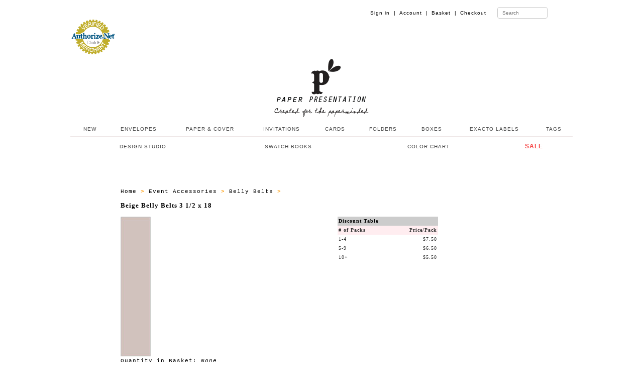

--- FILE ---
content_type: text/html
request_url: https://www.paperpresentation.com/mm5/merchant.mvc?Screen=PROD&Store_Code=PPN&Product_Code=BB_3H117&Category_Code=ALL_BBELT
body_size: 8373
content:
<!DOCTYPE HTML><html>
<head><title>Beige Belly Belts 3 1/2 x 18 at PaperPresentation.com</title><base href="https://www.paperpresentation.com/mm5/"><meta name="description" content="Beige Belly Belts 3 1/2 x 18" />
<base href="https://www.paperpresentation.com/mm5/"><meta charset="utf-8"><meta name="viewport" content="initial-scale=1.0,user-scalable=no,maximum-scale=1"><meta name="apple-mobile-web-app-capable" content="yes"><meta name="HandheldFriendly" content="True"><meta name="apple-mobile-web-app-status-bar-style" content="black"><link rel="shortcut icon" href="https://www.paperpresentation.com/favicon.ico?v=2" type="image/x-icon" /><link rel="StyleSheet" type="text/css" href="css/pp_style_03.css" media="screen"><!--PP Main Menu File--><!-- <link rel="stylesheet" type="text/css" media="all" href="ppmenu/css/color-theme.css" /> --><link rel="stylesheet" type="text/css" media="all" href="ppmenu/css/webslidemenu.css" /><link rel="stylesheet" type="text/css" media="all" href="ppmenu/css/webslidemenu02.css" /><!--PP Main Menu File--><!-- font awesome --><link rel="stylesheet" href="ppmenu/font-awesome/css/font-awesome.min.css" /><!-- font awesome --><!--For Demo Only (Remove below css file and Javascript) --><link rel="stylesheet" type="text/css" media="all" href="ppmenu/css/demo.css" /><script type="text/javascript" src="ppmenu/js/jquery.min.js"></script><script type="text/javascript" src="ppmenu/js/webslidemenu.js"></script><!--For Demo Only (Remove below css file and Javascript) --><script type='text/javascript'>$(document).ready(function() {$(".gry, .blue, .green, .red, .orange, .yellow, .purple, .pink, .whitebg, .tranbg").on("click", function() {$(".wsmenu").removeClass().addClass('wsmenu pm_' + $(this).attr('class') ); });$(".blue-grdt, .gry-grdt, .green-grdt, .red-grdt, .orange-grdt, .yellow-grdt, .purple-grdt, .pink-grdt").on("click", function() {$(".wsmenu").removeClass().addClass('wsmenu pm_' + $(this).attr('class') ); });});</script><!--For Demo Only (End Removable) --><style>input[type=text] {width: 100px;box-sizing: border-box;border: 1px solid #ccc;border-radius: 4px;font-size: 10px;background-color: white;background-position: 55px 3px;background-repeat: no-repeat;padding: 5px 20px 5px 5px;-webkit-transition: width 0.4s ease-in-out;transition: width 0.4s ease-in-out;}input[type=text]:focus {width: 200px;}</style><meta name="p:domain_verify" content="1a660927711e35446b223d33b7d61d0b"/><meta name="keywords" content="presentation Wedding invitation 'wedding invitation' 'Party Invitation' do-it-yourself party unique paper envelope 'party invitation' ink jet paper presentation folder 'presentation folder' laser paper translucent 'translucent paper' tag tags square 'square envelope' special paper black exotic envelope handmade invitation card cards cellophane laser translucent vellum label labels folder folders pochette portfolio certificate certificates cellophane ' pocket invitation' label 'wedding program' stardream letterpress 'silk paper' plike matte metallic cavallini 'rubber stamp' craft scrapbook 'pattern paper' favor box' ribbon 'folded cards' string tie' seal 'place cards'"><meta name="description" content="Great selection of paper products and tools to inspire you into a world of creativity."><meta name="copyright" content="Copyright (c)2016 paperpresentation.com. All rights reserved."><script type="text/javascript">(function (d, buildThese) {var homeScript, newScript, n = buildThese.length, i;for (i = 0; i < n; i = i + 1) {newScript = d.createElement('SCRIPT');newScript.type = 'text/javascript';newScript.async = true;newScript.src = buildThese[i];homeScript = d.getElementsByTagName('SCRIPT')[0];homeScript.parentNode.insertBefore(newScript, homeScript);}}(document, ['//assets.pinterest.com/js/pinit.js'/* load more third-party JavaScript here */]));</script><link rel="stylesheet" type="text/css" media="all" href="pplightbox/dist/css/lightbox.min.css" /><link type="text/css" rel="stylesheet" href="minibasket.css" media="all" />
<script type="text/javascript">
var json_url = "https:\/\/www.paperpresentation.com\/mm5\/json.mvc\u003F";
var json_nosessionurl = "https:\/\/www.paperpresentation.com\/mm5\/json.mvc\u003F";
var Store_Code = "PPN";
</script>
<script type="text/javascript" src="https://www.paperpresentation.com/mm5/clientside.mvc?T=000e0670&amp;Filename=ajax.js" integrity="sha512-hBYAAq3Edaymi0ELd4oY1JQXKed1b6ng0Ix9vNMtHrWb3FO0tDeoQ95Y/KM5z3XmxcibnvbVujqgLQn/gKBRhA==" crossorigin="anonymous"></script><script type="text/javascript" src="https://www.paperpresentation.com/mm5/clientside.mvc?T=000e0670&amp;Filename=runtime.js" integrity="sha512-EiU7WIxWkagpQnQdiP517qf12PSFAddgl4rw2GQi8wZOt6BLZjZIAiX4R53VP0ePnkTricjSB7Edt1Bef74vyg==" crossorigin="anonymous"></script><script type="text/javascript" src="https://www.paperpresentation.com/mm5/clientside.mvc?T=000e0670&amp;Filename=MivaEvents.js" integrity="sha512-bmgSupmJLB7km5aCuKy2K7B8M09MkqICKWkc+0w/Oex2AJv3EIoOyNPx3f/zwF0PZTuNVaN9ZFTvRsCdiz9XRA==" crossorigin="anonymous"></script><script type="text/javascript" src="https://www.paperpresentation.com/mm5/clientside.mvc?T=000e0670&amp;Filename=AttributeMachine.js" integrity="sha512-e2qSTe38L8wIQn4VVmCXg72J5IKMG11e3c1u423hqfBc6VT0zY/aG1c//K/UjMA6o0xmTAyxRmPOfEUlOFFddQ==" crossorigin="anonymous"></script><script>AttributeMachine.prototype.Generate_Swatch = function( product_code, attribute, option ){var swatch	= document.createElement( 'li' );var span	= document.createElement( 'span' ); // to vertically center the swatch imagesvar img	= document.createElement( 'img' );img.src	= option.image;swatch.appendChild( span );swatch.appendChild( img );return swatch;}</script><style type="text/css">#swatches{display:inline;margin:0;padding:0;}#swatches li{display:block;float:left;margin:4px 4px 0 0;padding:0;width:50px;height:50px;text-align:center;border:1px solid #eeeeee;cursor:pointer;list-style-type:none;}#swatches li span{display:inline-block;height:100%;text-align:center;vertical-align:middle;}#swatches li img{vertical-align:middle;}</style><link href="http://www.paperpresentation.com/mm5/css/css.php" rel="stylesheet"><script type="text/javascript" src="http://code.jquery.com/jquery.min.js"></script><script type="text/javascript" src="http://www.paperpresentation.com/mm5/popupshtml/customscripts.js"></script><!-- --></head><body><div id="fb-root"></div><script>(function(d, s, id) {var js, fjs = d.getElementsByTagName(s)[0];if (d.getElementById(id)) return;js = d.createElement(s); js.id = id;js.src = "//connect.facebook.net/en_US/sdk.js#xfbml=1&version=v2.6";fjs.parentNode.insertBefore(js, fjs);}(document, 'script', 'facebook-jssdk'));</script>
<div class="wrapper clearfix"><ul id="abdee_oneline_listFour"><li><a href="https://www.paperpresentation.com/mm5/merchant.mvc?Screen=CTGY&Store_Code=PPN&Category_Code=CUSTOMER"></a></li></ul><ul id="abdee_oneline_listThree"><li><a href="https://www.paperpresentation.com/mm5/merchant.mvc?Screen=LOGN&Order=0&Store_Code=PPN">Sign in&nbsp;&nbsp;|</a></li><li><a href="https://www.paperpresentation.com/mm5/merchant.mvc?Screen=ACLN&Order=0&Store_Code=PPN">Account&nbsp;&nbsp;|</a></li><li><a href="https://www.paperpresentation.com/mm5/merchant.mvc?Screen=BASK&Store_Code=PPN">Basket&nbsp;&nbsp;|</a></li><li><a href="https://www.paperpresentation.com/mm5/merchant.mvc?Screen=OINF&Store_Code=PPN">Checkout</a></li><li>&nbsp;&nbsp;</li><li><form METHOD="post" ACTION="https://www.paperpresentation.com/mm5/merchant.mvc?Screen=SRCH&Store_Code=PPN"><input type="text" name="search" placeholder="Search"></form></li>	</ul></div>
<!--- NAV BAR --><div class="wsmenucontainer clearfix"><div class="overlapblackbg"></div><div class="wsmobileheader clearfix"> <a id="wsnavtoggle" class="animated-arrow"><span></span></a> <a class="smallogo" href="https://www.paperpresentation.com/mm5/merchant.mvc?Screen=SFNT"><img src="https://www.paperpresentation.com/mm5/images/new/pp_logo_v06.png" width="120" alt="Paper Presentation" /></a> <a id="wsnavtoggle02" class="animated02-arrow"><span></span></a> </div><!-- (c) 2005, 2022. Authorize.Net is a registered trademark of CyberSource Corporation --> <div class="AuthorizeNetSeal"> <script type="text/javascript" language="javascript">var ANS_customer_id="72ad37df-e25a-459c-873a-e1f995a6c489";</script> <script type="text/javascript" language="javascript" src="//verify.authorize.net:443/anetseal/seal.js" ></script> </div><div class="header"><div class="wrapper clearfix"><div class="logo clearfix"><a href="https://www.paperpresentation.com/mm5/merchant.mvc?Screen=SFNT" title="Paper Presentation"><img src="https://www.paperpresentation.com/mm5/images/new/pp_logo_v07.png" alt="Paper Presentation" /></a></div> </div><!--1st Menu HTML Code--><div class="wsmenu clearfix"><ul class="mobile-sub wsmenu-list"><li><a href="https://www.paperpresentation.com/mm5/merchant.mvc?Screen=CTGY&Store_Code=PPN&Category_Code=NI">&nbsp;NEW</a></li><li><a href="https://www.paperpresentation.com/mm5/merchant.mvc?Screen=CTGY&Store_Code=PPN&Category_Code=E">ENVELOPES</a><div class="megamenu clearfix"><ul class="megacollink"><li class="title"><a href="https://www.paperpresentation.com/mm5/merchant.mvc?Screen=CTGY&Store_Code=PPN&Category_Code=E">ENVELOPES</a></li><li><a href="https://www.paperpresentation.com/mm5/merchant.mvc?Screen=CTGY&Store_Code=PPN&Category_Code=ENV_BUSINESS">Business Card (2 <small>1/8</small> x 3 <small>5/8</small>)</a></li><li><a href="https://www.paperpresentation.com/mm5/merchant.mvc?Screen=CTGY&Store_Code=PPN&Category_Code=MINI">Mini 2-Pay (2 <small>1/2 </small>x 4 <small>1/4</small>)</a></li><li><a href="https://www.paperpresentation.com/mm5/merchant.mvc?Screen=CTGY&Store_Code=PPN&Category_Code=ENV_GIFT_CARD">Gift Card (2 <small>5/8</small> x 3 <small>5/8</small>)</a></li><li><a href="https://www.paperpresentation.com/mm5/merchant.mvc?Screen=CTGY&Store_Code=PPN&Category_Code=4BARB">4 Bar (3 <small>5/8</small> x 5 <small>1/8</small>) </a></li><li><a href="https://www.paperpresentation.com/mm5/merchant.mvc?Screen=CTGY&Store_Code=PPN&Category_Code=A2B">A2 (4 <small>3/8</small> x 5 <small>3/4</small>)</a></li><li><a href="https://www.paperpresentation.com/mm5/merchant.mvc?Screen=CTGY&Store_Code=PPN&Category_Code=A6B">A6 (4 <small>3/4</small> x 6 <small>1/2</small>)</a></li><li><a href="https://www.paperpresentation.com/mm5/merchant.mvc?Screen=CTGY&Store_Code=PPN&Category_Code=A7B">A7 (5 <small>1/4</small> x 7 <small>1/4</small>)</a></li><li><a href="https://www.paperpresentation.com/mm5/merchant.mvc?Screen=CTGY&Store_Code=PPN&Category_Code=E75B">Outer #7 (5 <small>1/2</small> x 7 <small>1/2</small>)</a></li><li><a href="https://www.paperpresentation.com/mm5/merchant.mvc?Screen=CTGY&Store_Code=PPN&Category_Code=MONARCH_ENVELOPES">Monarch (3 <small>7/8</small> x 7 <small>1/2</small>)</a></li>	<li><a href="https://www.paperpresentation.com/mm5/merchant.mvc?Screen=CTGY&Store_Code=PPN&Category_Code=A8B">A8 (5 <small>1/2</small> x 8 <small>1/8</small>)</a></li><li><a href="https://www.paperpresentation.com/mm5/merchant.mvc?Screen=CTGY&Store_Code=PPN&Category_Code=E_SDA9">A9 (5 <small>3/4</small> x 8 <small>3/4</small>)</a></li><li><a href="https://www.paperpresentation.com/mm5/merchant.mvc?Screen=CTGY&Store_Code=PPN&Category_Code=6X9B">Booklet 6 x 9</a></li><li><a href="https://www.paperpresentation.com/mm5/merchant.mvc?Screen=CTGY&Store_Code=PPN&Category_Code=TENB">No. 10 (4 <small>1/8</small> x 9 <small>1/2</small>)</a></li><li><a href="https://www.paperpresentation.com/mm5/merchant.mvc?Screen=CTGY&Store_Code=PPN&Category_Code=BOOKLET_ENV_01">Booklet 9 <small>1/2</small> x 12 <small>5/8</small></a></li></ul><ul class="megacollink"><li class="title"><a href="https://www.paperpresentation.com/mm5/merchant.mvc?Screen=CTGY&Store_Code=PPN&Category_Code=SQRB">SQUARE ENVELOPES</a></li><li><a href="https://www.paperpresentation.com/mm5/merchant.mvc?Screen=CTGY&Store_Code=PPN&Category_Code=MINISQRENVB">2 <small>3/4</small> x 2 <small>3/4</small></a></li><li><a href="https://www.paperpresentation.com/mm5/merchant.mvc?Screen=CTGY&Store_Code=PPN&Category_Code=FOURSQRENVB">4 <small>1/4</small> x 4 <small>1/4</small></a></li><li><a href="https://www.paperpresentation.com/mm5/merchant.mvc?Screen=CTGY&Store_Code=PPN&Category_Code=SQRFIVB">5 x 5</a></li><li><a href="https://www.paperpresentation.com/mm5/merchant.mvc?Screen=CTGY&Store_Code=PPN&Category_Code=FIVESQRENVB">5 <small>1/2</small> x 5 <small>1/2</small></a></li><li><a href="https://www.paperpresentation.com/mm5/merchant.mvc?Screen=CTGY&Store_Code=PPN&Category_Code=SQRSIXB">6 x 6</a></li><li><a href="https://www.paperpresentation.com/mm5/merchant.mvc?Screen=CTGY&Store_Code=PPN&Category_Code=SQRSIXHFB">6 <small>1/2</small> x 6 <small>1/2</small></a></li><li><a href="https://www.paperpresentation.com/mm5/merchant.mvc?Screen=CTGY&Store_Code=PPN&Category_Code=SQRSEVNB">7 <small>1/2</small> x 7 <small>1/2</small></a></li></ul><ul class="megacollink"><li class="title"><a href="https://www.paperpresentation.com/mm5/merchant.mvc?Screen=CTGY&Store_Code=PPN&Category_Code=ENVLINERS">ENVELOPE LINERS</a></li><li><a href="merchant.mvc?Screen=CTGY&Store_Code=PPN&Category_Code=ENVLINERS_EL_B4">4 Bar Liners</a></li><li><a href="merchant.mvc?Screen=CTGY&Store_Code=PPN&Category_Code=ENVLINERS_EL_A2">A2 Liners</a></li><li><a href="merchant.mvc?Screen=CTGY&Store_Code=PPN&Category_Code=ENVLINERS_EL_A6">A6 Liners</a></li><li><a href="merchant.mvc?Screen=CTGY&Store_Code=PPN&Category_Code=ENVLINERS_EL_A7">A7 Liners</a></li><li><a href="merchant.mvc?Screen=CTGY&Store_Code=PPN&Category_Code=ENVLINERS_EL_O7">Outer #7 Liners</a></li><li><a href="merchant.mvc?Screen=CTGY&Store_Code=PPN&Category_Code=ENVLINERS_EL_A8">A8 Liners</a></li><li><a href="merchant.mvc?Screen=CTGY&Store_Code=PPN&Category_Code=EL_A9">A9 Liners</a></li><li><a href="merchant.mvc?Screen=CTGY&Store_Code=PPN&Category_Code=ENVLINERS_EL_69">6 x 9 Liners</a></li><li><a href="merchant.mvc?Screen=CTGY&Store_Code=PPN&Category_Code=ENVLINERS_EL_66">6 x 6 Liners</a></li><li><a href="merchant.mvc?Screen=CTGY&Store_Code=PPN&Category_Code=EL_6H">6 <small>1/2</small> x 6 <small>1/2</small> Liners</a></li><li><a href="merchant.mvc?Screen=CTGY&Store_Code=PPN&Category_Code=ENVLINERS_EL_7H">7 <small>1/2</small> x 7 <small>1/2</small> Liners</a></li><li><a href="merchant.mvc?Screen=CTGY&Store_Code=PPN&Category_Code=ENVLINERS_EL_10">No. 10 Liners</a></li>	</ul><ul class="megacollink"><li class="title"><a href="https://www.paperpresentation.com/mm5/merchant.mvc?Screen=CTGY&Store_Code=PPN&Category_Code=STIE">SPECIALTY ENVELOPES</a></li><li><a href="https://www.paperpresentation.com/mm5/merchant.mvc?Screen=CTGY&Store_Code=PPN&Category_Code=BRDR_ENV"><font color="#1f6134"><b>Bordered Envelopes</b></font></a></li><li><a href="https://www.paperpresentation.com/mm5/merchant.mvc?Screen=CTGY&Store_Code=PPN&Category_Code=VEL_ENV"><font color="#800000"><b>Velvet Envelopes</b></font></a></li>	<li><a href="https://www.paperpresentation.com/mm5/merchant.mvc?Screen=CTGY&Store_Code=PPN&Category_Code=STIE">String Tie Envelopes</a></li><li><a href="https://www.paperpresentation.com/mm5/merchant.mvc?Screen=CTGY&Store_Code=PPN&Category_Code=OPENEND">Top Open Envelopes</a></li><li><a href="https://www.paperpresentation.com/mm5/merchant.mvc?Screen=CTGY&Store_Code=PPN&Category_Code=THICK">Thick-e-lopes</a></li><li><a href="https://www.paperpresentation.com/mm5/merchant.mvc?Screen=CTGY&Store_Code=PPN&Category_Code=GLASS">Glassine Envelopes</a></li><li><a href="https://www.paperpresentation.com/mm5/merchant.mvc?Screen=CTGY&Store_Code=PPN&Category_Code=VELCROPORTFOLIO">Velcro Portfolio</a></li><li><a href="https://www.paperpresentation.com/mm5/merchant.mvc?Screen=CTGY&Store_Code=PPN&Category_Code=SQRFP">Square Flap Envelopes</a></li><li><a href="https://www.paperpresentation.com/mm5/merchant.mvc?Screen=CTGY&Store_Code=PPN&Category_Code=CELLO">Cellophane Clear Bags</a></li></ul></div></li><li><a href="https://www.paperpresentation.com/mm5/merchant.mvc?Screen=CTGY&Store_Code=PPN&Category_Code=P">PAPER & COVER</a><div class="megamenu clearfix"><ul class="megacollink"><li class="title"><a href="https://www.paperpresentation.com/mm5/merchant.mvc?Screen=CTGY&Store_Code=PPN&Category_Code=PH02">PAPER (TEXT)</a></li><li><a href="https://www.paperpresentation.com/mm5/merchant.mvc?Screen=CTGY&Store_Code=PPN&Category_Code=PAPER_ARTURO">Arturo</a></li><li><a href="https://www.paperpresentation.com/mm5/merchant.mvc?Screen=CTGY&Store_Code=PPN&Category_Code=PAPER_CREST">Classic Crest</a></li><li><a href="https://www.paperpresentation.com/mm5/merchant.mvc?Screen=CTGY&Store_Code=PPN&Category_Code=PAPER_LINEN">Classic Linen</a></li><li><a href="https://www.paperpresentation.com/mm5/merchant.mvc?Screen=CTGY&Store_Code=PPN&Category_Code=PAPER_CRANES_LETTRA">Crane Lettra</a></li><li><a href="https://www.paperpresentation.com/mm5/merchant.mvc?Screen=CTGY&Store_Code=PPN&Category_Code=PAPER_FELT">Dutch Felt</a></li><li><a href="https://www.paperpresentation.com/mm5/merchant.mvc?Screen=CTGY&Store_Code=PPN&Category_Code=PAPER_GMUND">Gmund Colors (* NEW*)</a></li><li><a href="https://www.paperpresentation.com/mm5/merchant.mvc?Screen=CTGY&Store_Code=PPN&Category_Code=PAPER_MATT">Matte</a></li><li><a href="https://www.paperpresentation.com/mm5/merchant.mvc?Screen=CTGY&Store_Code=PPN&Category_Code=MIRRI_PAPER">Mirri Sparkle and Mirror</a></li><li><a href="https://www.paperpresentation.com/mm5/merchant.mvc?Screen=CTGY&Store_Code=PPN&Category_Code=PAPER_METALLIC">Stardream/Metallic</a></li><li><a href="https://www.paperpresentation.com/mm5/merchant.mvc?Screen=CTGY&Store_Code=PPN&Category_Code=PAPER_TRANSLUCENT">Translucent</a></li><li><a href="https://www.paperpresentation.com/mm5/merchant.mvc?Screen=CTGY&Store_Code=PPN&Category_Code=PAPER_VELVET"><font color="#800000"><b>Velvet</b></font></a></li>	</ul><ul class="megacollink"><li class="title"><a href="https://www.paperpresentation.com/mm5/merchant.mvc?Screen=CTGY&Store_Code=PPN&Category_Code=QIVOR">COVER (CARD STOCK)</a></li><li><a href="https://www.paperpresentation.com/mm5/merchant.mvc?Screen=CTGY&Store_Code=PPN&Category_Code=COVER_ARTURO">Arturo</a></li><li><a href="https://www.paperpresentation.com/mm5/merchant.mvc?Screen=CTGY&Store_Code=PPN&Category_Code=COVER_CREST">Classic Crest</a></li><li><a href="https://www.paperpresentation.com/mm5/merchant.mvc?Screen=CTGY&Store_Code=PPN&Category_Code=COVER_LINEN">Classic Linen</a></li><li><a href="https://www.paperpresentation.com/mm5/merchant.mvc?Screen=CTGY&Store_Code=PPN&Category_Code=COVER_CRANES_LETTRA">Crane Lettra</a></li>	<li><a href="https://www.paperpresentation.com/mm5/merchant.mvc?Screen=CTGY&Store_Code=PPN&Category_Code=COVER_FELT">Dutch Felt</a></li><li><a href="https://www.paperpresentation.com/mm5/merchant.mvc?Screen=CTGY&Store_Code=PPN&Category_Code=COVER_GMUND">Gmund Colors (*NEW*)</a></li><li><a href="https://www.paperpresentation.com/mm5/merchant.mvc?Screen=CTGY&Store_Code=PPN&Category_Code=SAVANNA_COVER">Gmund Savanna</a></li><li><a href="https://www.paperpresentation.com/mm5/merchant.mvc?Screen=CTGY&Store_Code=PPN&Category_Code=BRASILIA_COVER">Gmund Urban (Brasilia)</a></li><li><a href="https://www.paperpresentation.com/mm5/merchant.mvc?Screen=CTGY&Store_Code=PPN&Category_Code=COVER_MATT">Matte</a></li><li><a href="https://www.paperpresentation.com/mm5/merchant.mvc?Screen=CTGY&Store_Code=PPN&Category_Code=COVER_METALLIC">Metallic</a></li><li><a href="https://www.paperpresentation.com/mm5/merchant.mvc?Screen=CTGY&Store_Code=PPN&Category_Code=MIRRI_COVER">Mirri Sparkle and Mirror</a></li><li><a href="https://www.paperpresentation.com/mm5/merchant.mvc?Screen=CTGY&Store_Code=PPN&Category_Code=PLIKE_COVER">Plike (50% Off)</a></li><li><a href="https://www.paperpresentation.com/mm5/merchant.mvc?Screen=CTGY&Store_Code=PPN&Category_Code=COVER_SILK">Silk</a></li><li><a href="https://www.paperpresentation.com/mm5/merchant.mvc?Screen=CTGY&Store_Code=PPN&Category_Code=COVER_TRANSLUCENT">Translucent</a></li></ul></div></li><li><a href="https://www.paperpresentation.com/mm5/merchant.mvc?Screen=CTGY&Store_Code=PPN&Category_Code=SWOO">INVITATIONS</a><ul class="wsmenu-submenu"><li><a href="https://www.paperpresentation.com/mm5/merchant.mvc?Screen=CTGY&Store_Code=PPN&Category_Code=SWOO">ALL INVITATIONS</a></li><li><a href="https://www.paperpresentation.com/mm5/merchant.mvc?Screen=CTGY&Store_Code=PPN&Category_Code=ADD_ON_POCKETS"><font color="#ff3c28">Add_On Pockets</font></a><ul class="wsmenu-submenu-sub"><li><a href="https://www.paperpresentation.com/mm5/merchant.mvc?Screen=CTGY&Store_Code=PPN&Category_Code=ADD_ON_AD1">4 x 3</a></li><li><a href="https://www.paperpresentation.com/mm5/merchant.mvc?Screen=CTGY&Store_Code=PPN&Category_Code=ADD_ON_AD2">5 x 2 3/4</a></li><li><a href="https://www.paperpresentation.com/mm5/merchant.mvc?Screen=CTGY&Store_Code=PPN&Category_Code=ADD_ON_AD3">5 1/2 x 2 1/2</a></li><li><a href="https://www.paperpresentation.com/mm5/merchant.mvc?Screen=CTGY&Store_Code=PPN&Category_Code=ADD_ON_AD4">6 x 2 5/8</a></li><li><a href="https://www.paperpresentation.com/mm5/merchant.mvc?Screen=CTGY&Store_Code=PPN&Category_Code=ADD_ON_AD5">7 x 2 3/4</a></li></ul></li><li><a href="https://www.paperpresentation.com/mm5/merchant.mvc?Screen=CTGY&Store_Code=PPN&Category_Code=INV_POCKET_A">Pocket Invitations Style A</a><ul class="wsmenu-submenu-sub"><li><a href="https://www.paperpresentation.com/mm5/merchant.mvc?Screen=CTGY&Store_Code=PPN&Category_Code=INV_POCKET_A_01">Style A1</a></li><li><a href="https://www.paperpresentation.com/mm5/merchant.mvc?Screen=CTGY&Store_Code=PPN&Category_Code=INV_POCKET_A_02">Style A2</a></li><li><a href="https://www.paperpresentation.com/mm5/merchant.mvc?Screen=CTGY&Store_Code=PPN&Category_Code=INV_POCKET_A_03">Style A3</a></li><li><a href="https://www.paperpresentation.com/mm5/merchant.mvc?Screen=CTGY&Store_Code=PPN&Category_Code=INV_POCKET_A_04">Style A4</a></li><li><a href="https://www.paperpresentation.com/mm5/merchant.mvc?Screen=CTGY&Store_Code=PPN&Category_Code=INV_POCKET_A_05">Style A5</a></li><li><a href="https://www.paperpresentation.com/mm5/merchant.mvc?Screen=CTGY&Store_Code=PPN&Category_Code=INV_POCKET_A_07">Style A7</a></li><li><a href="https://www.paperpresentation.com/mm5/merchant.mvc?Screen=CTGY&Store_Code=PPN&Category_Code=INV_D_PIA9">Style A9</a></li><li><a href="https://www.paperpresentation.com/mm5/merchant.mvc?Screen=CTGY&Store_Code=PPN&Category_Code=D_PIA11">Style A11</a></li> </ul></li><li><a href="https://www.paperpresentation.com/mm5/merchant.mvc?Screen=CTGY&Store_Code=PPN&Category_Code=INV_POCKET_B">Pocket Invitations Style B</a><ul class="wsmenu-submenu-sub"><li><a href="https://www.paperpresentation.com/mm5/merchant.mvc?Screen=CTGY&Store_Code=PPN&Category_Code=INV_POCKET_B_02">Style B2</a></li><li><a href="https://www.paperpresentation.com/mm5/merchant.mvc?Screen=CTGY&Store_Code=PPN&Category_Code=INV_POCKET_B_03">Style B3</a></li><li><a href="https://www.paperpresentation.com/mm5/merchant.mvc?Screen=CTGY&Store_Code=PPN&Category_Code=INV_POCKET_B_05">Style B5</a></li><li><a href="https://www.paperpresentation.com/mm5/merchant.mvc?Screen=CTGY&Store_Code=PPN&Category_Code=INV_POCKET_B_06">Style B6</a></li><li><a href="https://www.paperpresentation.com/mm5/merchant.mvc?Screen=CTGY&Store_Code=PPN&Category_Code=D_PIB9">Style B9</a></li> </ul></li><li><a href="https://www.paperpresentation.com/mm5/merchant.mvc?Screen=CTGY&Store_Code=PPN&Category_Code=INV_POCKET_C">Pocket Invitations Style C</a><ul class="wsmenu-submenu-sub"><li><a href="https://www.paperpresentation.com/mm5/merchant.mvc?Screen=CTGY&Store_Code=PPN&Category_Code=D_PIC1">Style C1</a></li><li><a href="https://www.paperpresentation.com/mm5/merchant.mvc?Screen=CTGY&Store_Code=PPN&Category_Code=D_PIC2">Style C2</a></li><li><a href="https://www.paperpresentation.com/mm5/merchant.mvc?Screen=CTGY&Store_Code=PPN&Category_Code=D_PIC3">Style C3</a></li><li><a href="https://www.paperpresentation.com/mm5/merchant.mvc?Screen=CTGY&Store_Code=PPN&Category_Code=D_PIC4">Style C4</a></li> </ul></li><li><a href="https://www.paperpresentation.com/mm5/merchant.mvc?Screen=CTGY&Store_Code=PPN&Category_Code=INV_POCHETTE_A">Pochettes Style A</a><ul class="wsmenu-submenu-sub"><li><a href="https://www.paperpresentation.com/mm5/merchant.mvc?Screen=CTGY&Store_Code=PPN&Category_Code=INV_POCHETTE_A1">Pochettes Style A1</a></li><li><a href="https://www.paperpresentation.com/mm5/merchant.mvc?Screen=CTGY&Store_Code=PPN&Category_Code=INV_POCHETTE_A2">Pochettes Style A2</a></li><li><a href="https://www.paperpresentation.com/mm5/merchant.mvc?Screen=CTGY&Store_Code=PPN&Category_Code=INV_POCHETTE_A3">Pochettes Style A3</a></li><li><a href="https://www.paperpresentation.com/mm5/merchant.mvc?Screen=CTGY&Store_Code=PPN&Category_Code=INV_POCHETTE_A4">Pochettes Style A4</a></li><li><a href="https://www.paperpresentation.com/mm5/merchant.mvc?Screen=CTGY&Store_Code=PPN&Category_Code=INV_POCHETTE_A5">Pochettes Style A5</a></li>	<li><a href="https://www.paperpresentation.com/mm5/merchant.mvc?Screen=CTGY&Store_Code=PPN&Category_Code=INV_POCHETTE_A6">Pochettes Style A6</a></li></ul></li><li><a href="https://www.paperpresentation.com/mm5/merchant.mvc?Screen=CTGY&Store_Code=PPN&Category_Code=INV_POCHETTE_B">Pochettes Style B</a><ul class="wsmenu-submenu-sub"><li><a href="https://www.paperpresentation.com/mm5/merchant.mvc?Screen=CTGY&Store_Code=PPN&Category_Code=INV_POCHETTE_B1">Pochettes Style B1</a></li><li><a href="https://www.paperpresentation.com/mm5/merchant.mvc?Screen=CTGY&Store_Code=PPN&Category_Code=INV_POCHETTE_B2">Pochettes Style B2</a></li><li><a href="https://www.paperpresentation.com/mm5/merchant.mvc?Screen=CTGY&Store_Code=PPN&Category_Code=INV_POCHETTE_B3">Pochettes Style B3</a></li><li><a href="https://www.paperpresentation.com/mm5/merchant.mvc?Screen=CTGY&Store_Code=PPN&Category_Code=INV_POCHETTE_B4">Pochettes Style B4</a></li> </ul></li><li><a href="https://www.paperpresentation.com/mm5/merchant.mvc?Screen=CTGY&Store_Code=PPN&Category_Code=INV_GATEFOLD_A">Gatefold Invitations</a><ul class="wsmenu-submenu-sub"><li><a href="https://www.paperpresentation.com/mm5/merchant.mvc?Screen=CTGY&Store_Code=PPN&Category_Code=INV_GATEFOLD_A3">style A</a></li><li><a href="https://www.paperpresentation.com/mm5/merchant.mvc?Screen=CTGY&Store_Code=PPN&Category_Code=D_GC57">style C</a></li><li><a href="https://www.paperpresentation.com/mm5/merchant.mvc?Screen=CTGY&Store_Code=PPN&Category_Code=D_GE57">style E</a></li><li><a href="https://www.paperpresentation.com/mm5/merchant.mvc?Screen=CTGY&Store_Code=PPN&Category_Code=INV_GATEFOLD_A1">style F</a></li> </ul></li><li><a href="https://www.paperpresentation.com/mm5/merchant.mvc?Screen=CTGY&Store_Code=PPN&Category_Code=POCKET_CARDS">Pocket Cards</a><ul class="wsmenu-submenu-sub"><li><a href="https://www.paperpresentation.com/mm5/merchant.mvc?Screen=CTGY&Store_Code=PPN&Category_Code=CARDS_D_PDA3">Style A (5 <small>3/4</small> x 5 <small>3/4</small>)</a></li><li><a href="https://www.paperpresentation.com/mm5/merchant.mvc?Screen=CTGY&Store_Code=PPN&Category_Code=CARDS_D_PDA2">Style A (7 <small>1/4</small> x 5 <small>1/4</small>)</a></li><li><a href="https://www.paperpresentation.com/mm5/merchant.mvc?Screen=CTGY&Store_Code=PPN&Category_Code=CARDS_D_PDA1">Style A (5 <small>1/4</small> x 7 <small>1/4</small>)</a></li><li><a href="https://www.paperpresentation.com/mm5/merchant.mvc?Screen=CTGY&Store_Code=PPN&Category_Code=CARDS_D_PDB3">Style B (5 <small>3/4</small> x 5 <small>3/4</small>)</a></li><li><a href="https://www.paperpresentation.com/mm5/merchant.mvc?Screen=CTGY&Store_Code=PPN&Category_Code=CARDS_D_PDB2">Style B (7 <small>1/4</small> x 5 <small>1/4</small>)</a></li><li><a href="https://www.paperpresentation.com/mm5/merchant.mvc?Screen=CTGY&Store_Code=PPN&Category_Code=CARDS_D_PDB1">Style B (5 <small>1/4</small> x 7 <small>1/4</small>)</a></li></ul></li><li><a href="https://www.paperpresentation.com/mm5/merchant.mvc?Screen=CTGY&Store_Code=PPN&Category_Code=INV_JACKET_A">Jacket Invitations Style A</a><ul class="wsmenu-submenu-sub"><li><a href="https://www.paperpresentation.com/mm5/merchant.mvc?Screen=CTGY&Store_Code=PPN&Category_Code=INV_JACKET_A1">Jackets 4 x 9</a></li><li><a href="https://www.paperpresentation.com/mm5/merchant.mvc?Screen=CTGY&Store_Code=PPN&Category_Code=INV_JACKET_A2">Jackets 5 <small>1/8</small> x 7 <small>1/8</small></a></li><li><a href="https://www.paperpresentation.com/mm5/merchant.mvc?Screen=CTGY&Store_Code=PPN&Category_Code=INV_JACKET_A3">Jackets 5 <small>5/8</small> x 5 <small>5/8</small></a></li><li><a href="https://www.paperpresentation.com/mm5/merchant.mvc?Screen=CTGY&Store_Code=PPN&Category_Code=INV_JACKET_A4">Jackets 3 <small>3/4</small> x 5 <small>1/8</small></a></li></ul></li><li><a href="https://www.paperpresentation.com/mm5/merchant.mvc?Screen=CTGY&Store_Code=PPN&Category_Code=INV_JACKET_C">Jacket Invitations Style C</a><ul class="wsmenu-submenu-sub"><li><a href="https://www.paperpresentation.com/mm5/merchant.mvc?Screen=CTGY&Store_Code=PPN&Category_Code=D_JC149">Jackets 4 x 9</a></li><li><a href="https://www.paperpresentation.com/mm5/merchant.mvc?Screen=CTGY&Store_Code=PPN&Category_Code=D_JC257">Jackets 5 <small>1/8</small> x 7 <small>1/8</small></a></li><li><a href="https://www.paperpresentation.com/mm5/merchant.mvc?Screen=CTGY&Store_Code=PPN&Category_Code=D_JC355">Jackets 5 <small>5/8</small> x 5 <small>5/8</small></a></li><li><a href="https://www.paperpresentation.com/mm5/merchant.mvc?Screen=CTGY&Store_Code=PPN&Category_Code=D_JC435">Jackets 3 <small>3/4</small> x 5 <small>1/8</small></a></li></ul></li></ul></li><li><a href="https://www.paperpresentation.com/mm5/merchant.mvc?Screen=CTGY&Store_Code=PPN&Category_Code=FLAT_AND_FOLDED_CARDS">CARDS</a><div class="megamenu clearfix"><ul class="megacollink"><li class="title"><a href="https://www.paperpresentation.com/mm5/merchant.mvc?Screen=CTGY&Store_Code=PPN&Category_Code=CI">FLAT CARDS</a></li><li><a href="https://www.paperpresentation.com/mm5/merchant.mvc?Screen=CTGY&Store_Code=PPN&Category_Code=CARDS_RECTANGULAR">Rectangular Cards</a></li><li><a href="https://www.paperpresentation.com/mm5/merchant.mvc?Screen=CTGY&Store_Code=PPN&Category_Code=CARDS_SQUARE">Square Cards</a></li><li><a href="https://www.paperpresentation.com/mm5/merchant.mvc?Screen=CTGY&Store_Code=PPN&Category_Code=BCRDLBC">Business Cards</a></li><li><a href="https://www.paperpresentation.com/mm5/merchant.mvc?Screen=CTGY&Store_Code=PPN&Category_Code=CIRCLE_CARDS">Circle Cards</a></li><li><a href="https://www.paperpresentation.com/mm5/merchant.mvc?Screen=CTGY&Store_Code=PPN&Category_Code=CIRCLESCALLOP">Circle Scallop Cards</a></li><li><a href="https://www.paperpresentation.com/mm5/merchant.mvc?Screen=CTGY&Store_Code=PPN&Category_Code=PCRD">Post Cards</a></li>	</ul><ul class="megacollink"><li class="title">&nbsp;</li><li><a href="https://www.paperpresentation.com/mm5/merchant.mvc?Screen=CTGY&Store_Code=PPN&Category_Code=SCALLOPCARD">Scallop Cards</a></li><li><a href="https://www.paperpresentation.com/mm5/merchant.mvc?Screen=CTGY&Store_Code=PPN&Category_Code=SCALLOP_HEART_CARD_C_S4H">Scallop Heart Cards</a></li><li><a href="https://www.paperpresentation.com/mm5/merchant.mvc?Screen=CTGY&Store_Code=PPN&Category_Code=BRACKET_CARDS">Bracket Cards</a></li><li><a href="https://www.paperpresentation.com/mm5/merchant.mvc?Screen=CTGY&Store_Code=PPN&Category_Code=VICTORIAN_CARDS">Victorian Cards</a></li><li><a href="https://www.paperpresentation.com/mm5/merchant.mvc?Screen=CTGY&Store_Code=PPN&Category_Code=NOTCH_CARDS">Notch Cards</a></li><li><a href="https://www.paperpresentation.com/mm5/merchant.mvc?Screen=CTGY&Store_Code=PPN&Category_Code=CRENELLE_FLAT_CARDS">Crenelle Cards</a></li><li><a href="https://www.paperpresentation.com/mm5/merchant.mvc?Screen=CTGY&Store_Code=PPN&Category_Code=DECO_CARDS">Deco Cards</a></li></ul><ul class="megacollink"><li class="title"><a href="https://www.paperpresentation.com/mm5/merchant.mvc?Screen=CTGY&Store_Code=PPN&Category_Code=MONG">FOLDED CARDS</a></li><li><a href="https://www.paperpresentation.com/mm5/merchant.mvc?Screen=CTGY&Store_Code=PPN&Category_Code=PLACECARD">Place Cards</a></li><li><a href="https://www.paperpresentation.com/mm5/merchant.mvc?Screen=CTGY&Store_Code=PPN&Category_Code=LANDSCAPE_CARDS">Landscape Cards</a></li><li><a href="https://www.paperpresentation.com/mm5/merchant.mvc?Screen=CTGY&Store_Code=PPN&Category_Code=TRIFOLD_CARDS">Trifold Cards</a></li><li><a href="https://www.paperpresentation.com/mm5/merchant.mvc?Screen=CTGY&Store_Code=PPN&Category_Code=PORTRAIT_CARDS">Portrait Cards</a></li><li><a href="https://www.paperpresentation.com/mm5/merchant.mvc?Screen=CTGY&Store_Code=PPN&Category_Code=INSERT">Photo Insert Cards</a></li></ul> </div></li><li><a href="https://www.paperpresentation.com/mm5/merchant.mvc?Screen=CTGY&Store_Code=PPN&Category_Code=SBR">FOLDERS</a><div class="megamenu clearfix"><ul class="megacollink"><li><a href="https://www.paperpresentation.com/mm5/merchant.mvc?Screen=CTGY&Store_Code=PPN&Category_Code=P_FOLDERS">Pocket Folders</a></li><li><a href="https://www.paperpresentation.com/mm5/merchant.mvc?Screen=CTGY&Store_Code=PPN&Category_Code=P_FOLDERS_A7">Single Panel Folders</a></li>	<li><a href="https://www.paperpresentation.com/mm5/merchant.mvc?Screen=CTGY&Store_Code=PPN&Category_Code=P_FOLDERS_A8">String Tie Portfolios</a></li></ul><ul class="megacollink"><li><a href="https://www.paperpresentation.com/mm5/merchant.mvc?Screen=CTGY&Store_Code=PPN&Category_Code=VELCRO_PROTFOLIO">Velcro Portfolios</a></li><li><a href="https://www.paperpresentation.com/mm5/merchant.mvc?Screen=CTGY&Store_Code=PPN&Category_Code=CAPACITY">Capacity Folders</a></li>	</ul><ul class="megacollink"><li><a href="https://www.paperpresentation.com/mm5/merchant.mvc?Screen=CTGY&Store_Code=PPN&Category_Code=P_FOLDERS_A9">Document Portfolios Style A</a></li><li><a href="https://www.paperpresentation.com/mm5/merchant.mvc?Screen=CTGY&Store_Code=PPN&Category_Code=D_DPB">Document Portfolios Style B</a></li>	</ul><ul class="megacollink"><li><a href="https://www.paperpresentation.com/mm5/merchant.mvc?Screen=CTGY&Store_Code=PPN&Category_Code=INV_POCHETTE_A1">Pochettes Style A1</a></li><li><a href="https://www.paperpresentation.com/mm5/merchant.mvc?Screen=CTGY&Store_Code=PPN&Category_Code=INV_POCHETTE_B1">Pochettes Style B1</a></li></ul> </div></li><li><a href="https://www.paperpresentation.com/mm5/merchant.mvc?Screen=CTGY&Store_Code=PPN&Category_Code=CUSTOM_BOXES">BOXES</a><div class="megamenu clearfix"><ul class="megacollink"><li><a href="https://www.paperpresentation.com/mm5/merchant.mvc?Screen=CTGY&Store_Code=PPN&Category_Code=INVITATION_BOXES">Box Invitations</a></li><li><a href="https://www.paperpresentation.com/mm5/merchant.mvc?Screen=CTGY&Store_Code=PPN&Category_Code=GIFT_BOXES">Gift Boxes</a></li><li><a href="https://www.paperpresentation.com/mm5/merchant.mvc?Screen=CTGY&Store_Code=PPN&Category_Code=MAILER_BOXES">Mailer Boxes</a></li></ul><ul class="megacollink"><li><a href="https://www.paperpresentation.com/mm5/merchant.mvc?Screen=CTGY&Store_Code=PPN&Category_Code=SHREDDED_PAPER">Shredded Paper</a></li><li><a href="https://www.paperpresentation.com/mm5/merchant.mvc?Screen=CTGY&Store_Code=PPN&Category_Code=BELLY_BELTS">Belly Belts</a></li></ul></div></li><li><a href="https://www.paperpresentation.com/mm5/merchant.mvc?Screen=CTGY&Store_Code=PPN&Category_Code=EXACTO_LABELS">EXACTO LABELS </a></li><li><a href="https://www.paperpresentation.com/mm5/merchant.mvc?Screen=CTGY&Store_Code=PPN&Category_Code=TAGS">TAGS </a></li></ul></div><!--1st Menu HTML Code--> <!--2st Menu HTML Code--><div class="wsmenu02 clearfix"><ul class="mobile02-sub wsmenu02-list"><li><a href="https://www.paperpresentation.com/mm5/merchant.mvc?Screen=CTGY&Store_Code=PPN&Category_Code=DESIGN_STUDIO">DESIGN STUDIO</a><ul class="wsmenu02-submenu">	<li><a href="https://www.paperpresentation.com/mm5/merchant.mvc?Screen=CTGY&Store_Code=PPN&Category_Code=COLOR_GUIDE">Color Guide</a></li><li><a href="https://www.paperpresentation.com/mm5/merchant.mvc?Screen=CTGY&Store_Code=PPN&Category_Code=COLOR_INSPIRATION_PANEL">Color Inspiration Panel</a></li><li><a href="https://www.paperpresentation.com/mm5/merchant.mvc?Screen=CTGY&Store_Code=PPN&Category_Code=CUSTOM_SERVICES">Custom Services</a></li></ul></li><li><a href="https://www.paperpresentation.com/mm5/merchant.mvc?Screen=CTGY&Store_Code=PPN&Category_Code=SAMKIT">SWATCH BOOKS</a></li> <li><a href="https://www.paperpresentation.com/mm5/merchant.mvc?Screen=CTGY&Store_Code=PPN&Category_Code=COLOR_CHART">COLOR CHART</a></li><li><a href="https://www.paperpresentation.com/mm5/merchant.mvc?Screen=CTGY&Store_Code=PPN&Category_Code=SI"><font color="#f54242"><b><big>SALE</b></big></font></a></li></ul></div><!--2st Menu HTML Code--> </div></div><!--- END OF NAV BAR -->
<table border="0" cellpadding="10" cellspacing="0"><tr><td align="left" valign="top" nowrap><font face="Verdana" color="#424242"><!--<a href="https://www.paperpresentation.com/mm5/merchant.mvc?Screen=LOGN&Order=0&Store_Code=PPN">Sign In</a><br>--><!--<a href="https://www.paperpresentation.com/mm5/merchant.mvc?Screen=ORHL&Store_Code=PPN">Order History</a>--><br><br>
</font></td></tr></table><div style="text-align:left;width:80%;margin-left:auto;margin-right:auto;"><!-- breadcrumbs --><div class="breadCrumbsMivaRes"><a href="merchant.mvc">Home </a><font class="colorff9900">&gt;</font><a href="merchant.mvc?Screen=CTGY&Store_Code=PPN&Category_Code=A"> Event Accessories </a><font class="colorff9900">&gt;</font><a href="merchant.mvc?Screen=CTGY&Store_Code=PPN&Category_Code=BELLY_BELTS"> Belly Belts </a><font class="colorff9900">&gt;</font><a style="color: #fff;" href="merchant.mvc?Screen=CTGY&Store_Code=PPN&Category_Code=ALL_BBELT"> Belly Belts - All </a></div><!-- end breadcrumbs --><br><div style="clear:left; text-align:left;"><font face="Verdana" size="2" color="#000000"><b>Beige Belly Belts 3 1/2 x 18</b></font></div><br><div style="clear:left; text-align:left;font-family:'Courier New';font-weight:400;letter-spacing:1px;font-size: 11px; float:left;"><img src="https://www.paperpresentation.com/mm5/images/accessories/BB_3H117_lg.jpg" alt="Beige Belly Belts 3 1/2 x 18"><br>Quantity in Basket:<i>None</i><br>Code: <b>BB_3H117</b><br>Price: <b><span id="price-value">$7.50</span></b><br><span id="inventory-message"></span></div><div style="float:left;margin-left:30%;"><table border="0" cellpadding="0" cellspacing="0" width="200" bgcolor="#ffffff"><tr><td bgcolor="#ffffff">
<table width="100%" border="0" cellpadding="2" cellspacing="0"><tr><th colspan="2" bgcolor="#CCCCCC" NOWRAP>
<font face = "Verdana" size= "1" color="#000000">
Discount Table</font></th></tr>
<tr><th align="left" bgcolor="#FFEDF0">
<font face = "Verdana" size= "1" color="#333333">
# of Packs</font></th>
<th align="right" bgcolor="#FFEDF0">
<font face = "Verdana" size= "1" color="#333333">
Price/Pack</font></th></tr>
<tr><td align="left" bgcolor="#ffffff">
<font face = "Verdana" size= "1" color="#333333">
1-4</font></td><td align="right" bgcolor="#ffffff"><font face = "Verdana" size= "1" color="#333333">$7.50</font></td></tr>
<tr><td align="left" bgcolor="#ffffff">
<font face = "Verdana" size= "1" color="#333333">
5-9</font></td><td align="right" bgcolor="#ffffff"><font face = "Verdana" size= "1" color="#333333">$6.50</font></td></tr>
<tr><td align="left" bgcolor="#ffffff">
<font face = "Verdana" size= "1" color="#333333">
10+</font></td><td align="right" bgcolor="#ffffff"><font face = "Verdana" size= "1" color="#333333">$5.50</font></td></tr>
</table>
</td></tr></table>
</div><br><br><br><div style="font-family:'Courier New';font-weight:400;letter-spacing:1px;font-size: 11px;"><form method="post" action="https://www.paperpresentation.com/mm5/merchant.mvc?" onsubmit="minimum_order()"><input type="hidden" name="Action" value="ADPR"><input type="hidden" name="Screen" value="BASK"><input type="hidden" name="Store_Code" value="PPN"><input type="hidden" name="Product_Code" value="BB_3H117"><input type="hidden" name="Category_Code" value="ALL_BBELT"><div style="clear:left; text-align:left;font-family:'Courier New';font-weight:400;letter-spacing:1px;font-size: 11px;"><span style="float:left;margin-top:18px;">Quantity&nbsp;</span><input id="Quantity" type="text" name="Quantity" value=1 style="max-width:50px;width:50px;padding:1px;float:left;margin-top:18px;"><span>&nbsp;</span><input type="image" alt="Add To Basket" src="graphics/00000002/Add_to_Cart.png" border="0" title="Add to Basket" width=47 height=40></div></div><div style="clear:left; text-align:left;font-family:'Courier New';font-weight:400;letter-spacing:1px;"><br><font face="Verdana" size="2" color="#000000"><ul id='prodDesc'><li>25 per pack</li><li>Printer incompatible</li><li>Matte finish 36 lb.</li><li>FSC: Supporting responsible use of forest resources</li><li>Acid free and made from ECF virgin fiber</li></ul></font></div><br><br><div style="clear:left; text-align:left;font-family:'Courier New';font-weight:400;letter-spacing:1px;"><input type="hidden" name="Product_Attribute_Count" value="0" id="js-product-attribute-count" /></div><br></form>
<br></div><!-- GLOBAL FOOTER ---><div style="clear:left;"><ul id="PPfooter_list"><li style="vertical-align: top;"><h4 class="pp_footer_cell_title">Services</h4><table><tr><td><a href="merchant.mvc?Screen=CTGY&Store_Code=PPN&Category_Code=SAMPLES">Samples upon Request</a></td></tr><tr><td><a href="merchant.mvc?Screen=CTGY&Store_Code=PPN&Category_Code=SWATCH_BOOKS">Swatch Books</a></td></tr><tr><td><a href="merchant.mvc?Screen=CTGY&Store_Code=PPN&Category_Code=CUSTOM_SERVICES">Custom Services</a></td></tr></table></li><li style="vertical-align: top;"><h4 class="pp_footer_cell_title">Information</h4><table><tr><td><a href="merchant.mvc?Screen=CTGY&Store_Code=PPN&Category_Code=CUSTOMER">Terms and Conditions</a></td></tr><tr><td><a href="merchant.mvc?Screen=CTGY&Store_Code=PPN&Category_Code=SECURITY">Security and Privacy</a></td></tr></table></li><li style="vertical-align: top;"><h4 class="pp_footer_cell_title">About Us</h4><table><tr><td><a href="merchant.mvc?Screen=CTGY&Store_Code=PPN&Category_Code=SWOFF">Contact Us</a></td></tr><tr><td><a href="merchant.mvc?Screen=CTGY&Store_Code=PPN&Category_Code=PRESS_COVERAGE">Buzz</a></td></tr></table></li><li style="vertical-align: top;"><h4 class="pp_footer_cell_title">Stay Connected</h4><table><tr><td><a href="https://www.facebook.com/paperpresentation">Facebook</a></td></tr><tr><td><a href="https://pinterest.com/paperminded/">Pinterest</a></td></tr><tr><td><a href="https://www.youtube.com/channel/UCAkfO3FaEWV3ZCMHIAhQrrw">Youtube</a></td></tr></table></li></ul></div><br><div style="text-align: center;"><span style="display: inline-block;margin: 10px 10px 0 0;padding: 5px 10px">66 Okner Parkway | Livingston | NJ | 07039 | USA</span></div><br><br><!-- GLOBAL FOOTER ---><!-- Start of HubSpot Embed Code --><script type="text/javascript" id="hs-script-loader" async defer src="//js.hs-scripts.com/4079179.js"></script><!-- End of HubSpot Embed Code --></body>
</html>